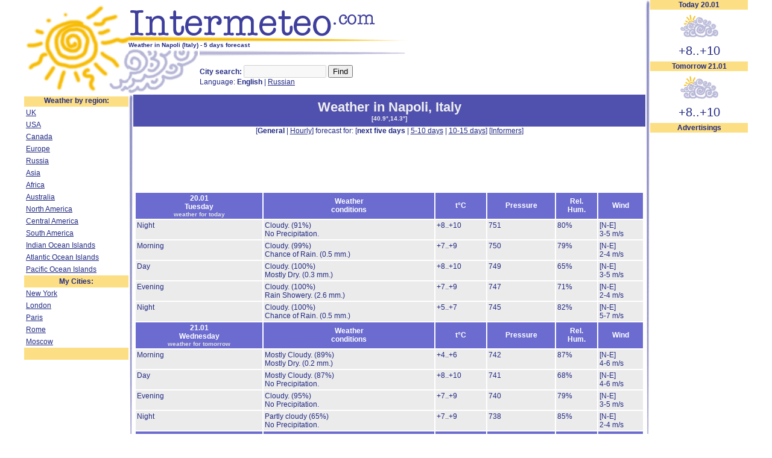

--- FILE ---
content_type: text/html; charset=UTF-8
request_url: http://www.intermeteo.com/europe/italy/napoli/
body_size: 3711
content:
<html>
<head>
	<!-- Global site tag (gtag.js) - Google Analytics -->
	<script async src="https://www.googletagmanager.com/gtag/js?id=UA-140685263-2"></script>
	<script>
	  window.dataLayer = window.dataLayer || [];
	  function gtag(){dataLayer.push(arguments);}
	  gtag('js', new Date());

	  gtag('config', 'UA-140685263-2');
	</script>
	<meta http-equiv="Content-Type" content="text/html;">
	<META HTTP-EQUIV="Content-language" content ="en"> 
	<META NAME="Language" CONTENT="english"> 
	<Title>Weather in Napoli - 5 days forecast</title>
	<meta name="description" content="Weather in Napoli (Italy) 5 days forecast">
	<meta name="keywords" content="weather, wether, weatehr, Napoli, Italy,  temperature, meteo, happy, accuweather, wunderground, English, forecast, report, radar, weather com, today, tomorrow, free, now, local">
	<link type="text/css" rel="stylesheet" href="/meteo.css">
	<link rel="icon" href="http://www.intermeteo.ru/favicon.ico" type="image/x-icon"> 
	<link rel="shortcut icon" href="http://www.intermeteo.ru/favicon.ico" type="image/x-icon"> 
	<script async src="https://pagead2.googlesyndication.com/pagead/js/adsbygoogle.js"></script>
	<script>
		 (adsbygoogle = window.adsbygoogle || []).push({
			  google_ad_client: "ca-pub-7932401053287111",
			  enable_page_level_ads: true
		 });
	</script>
</head>
<body>
<table cellpadding=0 cellspacing=0 border=0 class="mtab" align="center">
<tr valign=top><td colspan=3 align=left width=100%>
<table width=100% cellpadding=0 cellspacing=0 border=0 height=150>
<tr valign=top>
<td rowspan=2 width=173><a href="http://www.intermeteo.com/" target="_top" title="Weather"><img src="/i/sun.gif" width=173 height=157 border=0 alt="Weather"></a></td>
<td colspan=2 width=99% align=left><a href="http://www.intermeteo.com/" target="_top" title="Weather forecasts"><img src="/i/weather-logo.gif" width=469 height=69 border=0 alt="Intermeteo - Weather forecasts for major cities of the World"></a><br><h1 class=wh1>Weather in Napoli (Italy) - 5 days forecast</h1><script type="text/javascript">
window.google_analytics_uacct = "UA-2583421-4";
</script>
</td>
</tr>
<tr valign=top>
<td width=115><img src="/i/cl.gif" width=115 height=74></td>
<td width=99%><img src="/i/ln.gif" width=341 height=13><br><br><b>City search:</b> <input type=text size=15 disabled>&nbsp;<input type=submit value="Find" onclick="alert('not realised yet...');"><br>Language: <b>English</b> | <a href="http://www.nepogoda.ru/europe/italy/napoli/">Russian</a></td>
</tr>
</table>
</td><td rowspan=2 width=8><img src="/i/lv.gif" width=8 height=782></td>
<td rowspan=2 width=188><table class=wi_1 width=100%><tr><th>Today  20.01</th></tr>
<tr><td align=center id=npgi><a href="http://www.intermeteo.com/" target="_top"><img src="http://inf.intermeteo.com/i/wh/cl2.gif" width=65 height=57 border=0></a></td></tr>
<tr><td align=center id=itemp><a href="http://www.intermeteo.com/" target="_top">+8..+10</a></td></tr>
</table><table class=wi_2 width=100%><tr><th>Tomorrow 21.01</th></tr>
<tr><td align=center id=npgi><a href="http://www.intermeteo.com/" target="_top"><img src="http://inf.intermeteo.com/i/wh/cl2.gif" width=65 height=57 border=0></a></td></tr>
<tr><td align=center id=itemp><a href="http://www.intermeteo.com/" target="_top">+8..+10</a></td></tr>
</table><table class=wi_1><tr><th>Advertisings</th></tr>
<tr><td><script async src="//pagead2.googlesyndication.com/pagead/js/adsbygoogle.js"></script>
<ins class="adsbygoogle"
     style="display:inline-block;width:160px;height:600px"
     data-ad-client="ca-pub-7932401053287111"
     data-ad-slot="3812703381"></ins>
<script>
(adsbygoogle = window.adsbygoogle || []).push({});
</script><br>&nbsp;
</td>
</tr>
</table>
<br></td></tr>
<tr valign=top><td width=173><table width=173 class=mn cellspacing=0 cellpadding=3>
<tr><th>Weather by region:</th></tr>
<tr><td><a href="/europe/united_kingdom/" target="_top" title="Weather in UK">UK</a></td></tr>
<tr><td><a href="/north_america/united_states/" target="_top" title="Weather in USA">USA</a></td></tr>
<tr><td><a href="/north_america/canada/" target="_top" title="Weather in Canada">Canada</a></td></tr>
<tr><td><a href="/europe/" target="_top" title="Weather in Europe">Europe</a></td></tr>
<tr><td><a href="/russia/" target="_top" title="Weather in Russia">Russia</a></td></tr>
<tr><td><a href="/asia/" target="_top" title="Weather in Asia">Asia</a></td></tr>
<tr><td><a href="/africa/" target="_top" title="Weather in Africa">Africa</a></td></tr>
<tr><td><a href="/australia_and_oceania/" target="_top" title="Weather in Australia">Australia</td></tr>
<tr><td><a href="/north_america/" target="_top" title="Weather in North America">North America</a></td></tr>
<tr><td><a href="/central_america/" target="_top" title="Weather in Central America">Central America</a></td></tr>
<tr><td><a href="/south_america/" target="_top" title="Weather in South America">South America</a></td></tr>
<tr><td><a href="/indian_ocean_islands/" target="_top">Indian Ocean Islands</a></td></tr>
<tr><td><a href="/atlantic_ocean_islands/" target="_top">Atlantic Ocean Islands</a></td></tr>
<tr><td><a href="/pacific_ocean_islands/" target="_top">Pacific Ocean Islands</a></td></tr>

<tr><th>My Cities:</th></tr>
<tr><td><a href="/north_america/united_states/new_york/" target="_top" >New York</a></td></tr>
<tr><td><a href="/europe/united_kingdom/london/" target="_top" >London</a></td></tr>
<tr><td><a href="/europe/france/paris/" target="_top" >Paris</a></td></tr>
<tr><td><a href="/europe/italy/rome/" target="_top" >Rome</a></td></tr>
<tr><td><a href="/russia/moscow/" target="_top">Moscow</a></td></tr>


<tr><th>&nbsp;</th></tr>
</table><br><center><!--LiveInternet counter--><script type="text/javascript">document.write("<a href='http://www.liveinternet.ru/click' target=_blank><img src='http://counter.yadro.ru/hit?t23.11;r" + escape(document.referrer) + ((typeof(screen)=="undefined")?"":";s"+screen.width+"*"+screen.height+"*"+(screen.colorDepth?screen.colorDepth:screen.pixelDepth)) + ";u" + escape(document.URL) + ";" + Math.random() + "' border=0 width=88 height=15 alt='' title='LiveInternet:'><\/a>")</script><!--/LiveInternet--><script type="text/javascript">

  var _gaq = _gaq || [];
  _gaq.push(['_setAccount', 'UA-2583421-4']);
  _gaq.push(['_trackPageview']);

  (function() {
    var ga = document.createElement('script'); ga.type = 'text/javascript'; ga.async = true;
    ga.src = ('https:' == document.location.protocol ? 'https://ssl' : 'http://www') + '.google-analytics.com/ga.js';
    var s = document.getElementsByTagName('script')[0]; s.parentNode.insertBefore(ga, s);
  })();

</script></center>

</td><td width=8><img src="/i/lv.gif" width=8 height=622></td><td width=100%>
<table class=th1 width=100%><tr><th><a href="/europe/italy/napoli/">Weather in Napoli</a>, <a href="../" title="Weather in Italy">Italy</a><br><span class=ml>[<a href="javascript: oMap(40.9,14.3,15);" title="Show on satellite map">40.9&deg;,14.3&deg;</a>]</span></th></tr></table>
<div class=m1 align=center>[<b>General</b> | <a href="hourly.html">Hourly</a>] forecast for: [<b>next five days</b> | <a href="5day.html">5-10 days</a> | <a href="10day.html">10-15 days</a>] [<a href="informers_en.html" title="Weather forecast for Napoli on your site (free-informers)">Informers</a>]</div>
<div align=center class="topads">
<script async src="https://pagead2.googlesyndication.com/pagead/js/adsbygoogle.js"></script>
<!-- Meteo-top -->
<ins class="adsbygoogle"
     style="display:inline-block;width:728px;height:90px"
     data-ad-client="ca-pub-7932401053287111"
     data-ad-slot="1980514518"></ins>
<script>
     (adsbygoogle = window.adsbygoogle || []).push({});
</script>
</div>
<table width=100% cellspacing=0 cellpadding=4 class=wt>
<tr class=wth><th id=dt>20.01<br>Tuesday<br><span class=pt1 style="color: #E0E0E0; font-size:10px;">weather for today</span></th><th id=yt>Weather<br>conditions</th><th id=tt>t&deg;C</th><th id=pt>Pressure</th><th id=ht>Rel.<br>Hum.</th><th id=wt>&nbsp;Wind&nbsp;</th></tr>
<tr valign=top><td width=80>Night</td><td><span title='91%'>Cloudy. <span class=wdt>(91%)</span></span><br><span title='0 mm'>No Precipitation.</span> </td><td width=80>+8..+10</td><td>751</td><td>80%</td><td width=70>[N-E]<br>3-5 m/s</td></tr>
<tr valign=top><td width=80>Morning</td><td><span title='99%'>Cloudy. <span class=wdt>(99%)</span></span><br><span title='0.5 mm'>Chance of Rain. <span class=wdt>(0.5 mm.)</span></span> </td><td width=80>+7..+9</td><td>750</td><td>79%</td><td width=70>[N-E]<br>2-4 m/s</td></tr>
<tr valign=top><td width=80>Day</td><td><span title='100%'>Cloudy. <span class=wdt>(100%)</span></span><br><span title='0.3 mm'>Mostly Dry. <span class=wdt>(0.3 mm.)</span></span> </td><td width=80>+8..+10</td><td>749</td><td>65%</td><td width=70>[N-E]<br>3-5 m/s</td></tr>
<tr valign=top><td width=80>Evening</td><td><span title='100%'>Cloudy. <span class=wdt>(100%)</span></span><br><span title='2.6 mm'>Rain Showery. <span class=wdt>(2.6 mm.)</span></span> </td><td width=80>+7..+9</td><td>747</td><td>71%</td><td width=70>[N-E]<br>2-4 m/s</td></tr>
<tr valign=top><td width=80>Night</td><td><span title='100%'>Cloudy. <span class=wdt>(100%)</span></span><br><span title='0.5 mm'>Chance of Rain. <span class=wdt>(0.5 mm.)</span></span> </td><td width=80>+5..+7</td><td>745</td><td>82%</td><td width=70>[N-E]<br>5-7 m/s</td></tr>
<tr class=wth><th id=dt>21.01<br>Wednesday<br><span class=pt1 style="color: #E0E0E0; font-size:10px;">weather for tomorrow</span></th><th id=yt>Weather<br>conditions</th><th id=tt>t&deg;C</th><th id=pt>Pressure</th><th id=ht>Rel.<br>Hum.</th><th id=wt>&nbsp;Wind&nbsp;</th></tr>
<tr valign=top><td width=80>Morning</td><td><span title='89%'>Mostly Cloudy. <span class=wdt>(89%)</span></span><br><span title='0.2 mm'>Mostly Dry. <span class=wdt>(0.2 mm.)</span></span> </td><td width=80>+4..+6</td><td>742</td><td>87%</td><td width=70>[N-E]<br>4-6 m/s</td></tr>
<tr valign=top><td width=80>Day</td><td><span title='87%'>Mostly Cloudy. <span class=wdt>(87%)</span></span><br><span title='0 mm'>No Precipitation.</span> </td><td width=80>+8..+10</td><td>741</td><td>68%</td><td width=70>[N-E]<br>4-6 m/s</td></tr>
<tr valign=top><td width=80>Evening</td><td><span title='95%'>Cloudy. <span class=wdt>(95%)</span></span><br><span title='0 mm'>No Precipitation.</span> </td><td width=80>+7..+9</td><td>740</td><td>79%</td><td width=70>[N-E]<br>3-5 m/s</td></tr>
<tr valign=top><td width=80>Night</td><td><span title='65%'>Partly cloudy <span class=wdt>(65%)</span></span><br><span title='0 mm'>No Precipitation.</span> </td><td width=80>+7..+9</td><td>738</td><td>85%</td><td width=70>[N-E]<br>2-4 m/s</td></tr>
<tr class=wth><th id=dt>22.01<br>Thursday</th><th id=yt>Weather<br>conditions</th><th id=tt>t&deg;C</th><th id=pt>Pressure</th><th id=ht>Rel.<br>Hum.</th><th id=wt>&nbsp;Wind&nbsp;</th></tr>
<tr valign=top><td width=80>Morning</td><td><span title='64%'>Partly cloudy <span class=wdt>(64%)</span></span><br><span title='0 mm'>No Precipitation.</span> </td><td width=80>+7..+9</td><td>737</td><td>85%</td><td width=70>[N-E]<br>1-3 m/s</td></tr>
<tr valign=top><td width=80>Day</td><td><span title='27%'>Mostly clear/sunny. <span class=wdt>(27%)</span></span><br><span title='0 mm'>No Precipitation.</span> </td><td width=80>+11..+13</td><td>738</td><td>60%</td><td width=70>[N-W]<br>1-3 m/s</td></tr>
<tr valign=top><td width=80>Evening</td><td><span title='35%'>Mostly clear/sunny. <span class=wdt>(35%)</span></span><br><span title='0 mm'>No Precipitation.</span> </td><td width=80>+10..+12</td><td>739</td><td>68%</td><td width=70>[W]<br>1-3 m/s</td></tr>
<tr valign=top><td width=80>Night</td><td><span title='50%'>Partly cloudy <span class=wdt>(50%)</span></span><br><span title='0 mm'>No Precipitation.</span> </td><td width=80>+8..+10</td><td>740</td><td>78%</td><td width=70>[S-E]<br>0-2 m/s</td></tr>
<tr class=wth><th id=dt>23.01<br>Friday</th><th id=yt>Weather<br>conditions</th><th id=tt>t&deg;C</th><th id=pt>Pressure</th><th id=ht>Rel.<br>Hum.</th><th id=wt>&nbsp;Wind&nbsp;</th></tr>
<tr valign=top><td width=80>Morning</td><td><span title='57%'>Partly cloudy <span class=wdt>(57%)</span></span><br><span title='0 mm'>No Precipitation.</span> </td><td width=80>+8..+10</td><td>740</td><td>82%</td><td width=70>[E]<br>0-2 m/s</td></tr>
<tr valign=top><td width=80>Day</td><td><span title='30%'>Mostly clear/sunny. <span class=wdt>(30%)</span></span><br><span title='0 mm'>No Precipitation.</span> </td><td width=80>+12..+14</td><td>741</td><td>62%</td><td width=70>[S-W]<br>0-2 m/s</td></tr>
<tr valign=top><td width=80>Evening</td><td><span title='49%'>Partly cloudy <span class=wdt>(49%)</span></span><br><span title='0 mm'>No Precipitation.</span> </td><td width=80>+10..+12</td><td>742</td><td>75%</td><td width=70>[S]<br>0-2 m/s</td></tr>
<tr valign=top><td width=80>Night</td><td><span title='62%'>Partly cloudy <span class=wdt>(62%)</span></span><br><span title='3.4 mm'>Rain Showery. <span class=wdt>(3.4 mm.)</span></span> </td><td width=80>+10..+12</td><td>742</td><td>83%</td><td width=70>[S]<br>4-6 m/s</td></tr>
<tr class=wth><th id=dt>24.01<br>Saturday</th><th id=yt>Weather<br>conditions</th><th id=tt>t&deg;C</th><th id=pt>Pressure</th><th id=ht>Rel.<br>Hum.</th><th id=wt>&nbsp;Wind&nbsp;</th></tr>
<tr valign=top><td width=80>Morning</td><td><span title='73%'>Mostly Cloudy. <span class=wdt>(73%)</span></span><br><span title='10.2 mm'>Rain. <span class=wdt>(10.2 mm.)</span></span> </td><td width=80>+11..+13</td><td>742</td><td>86%</td><td width=70>[S-W]<br>4-6 m/s</td></tr>
<tr valign=top><td width=80>Day</td><td><span title='85%'>Mostly Cloudy. <span class=wdt>(85%)</span></span><br><span title='4.3 mm'>Rain. <span class=wdt>(4.3 mm.)</span></span> </td><td width=80>+12..+14</td><td>743</td><td>75%</td><td width=70>[S-W]<br>3-5 m/s</td></tr>
<tr valign=top><td width=80>Evening</td><td><span title='53%'>Partly cloudy <span class=wdt>(53%)</span></span><br><span title='0.4 mm'>Mostly Dry. <span class=wdt>(0.4 mm.)</span></span> </td><td width=80>+11..+13</td><td>744</td><td>80%</td><td width=70>[S]<br>1-3 m/s</td></tr>
<tr valign=top><td width=80>Night</td><td><span title='53%'>Partly cloudy <span class=wdt>(53%)</span></span><br><span title='0.2 mm'>Mostly Dry. <span class=wdt>(0.2 mm.)</span></span> </td><td width=80>+10..+12</td><td>744</td><td>80%</td><td width=70>[S]<br>3-5 m/s</td></tr>

</table>
<table width=100% cellspacing=0 cellpadding=4>
<tr><td width=50% align=left>&nbsp;</td><td width=50% align=right><a class=m1 href="5day.html">Forecast for 5-10 days >></a></td></tr>
</table>
<h5 align=center class=wh12><a href="informers_en.html">Free Weather informers for web-masters >></a></h5>
<br><font color="#F0F0F0">[6217]</font>
</td></tr>
<tr><td colspan=5 width=968><img src="/i/lh.gif" width=908 height=8 vspace=2></td></tr>
<tr><td colspan=5 width=968 align=center><a href="/about/">About...</a> | Advertise</td></tr>
</table>
<script>
    var NW=0;
    function oMap(lat,lon,zoom)
    {
	if (NW && !NW.closed) NW.close();
	NW = window.open( "http://www.intermeteo.com/map.php?lat="+lat+"&lon="+lon+"&z=13", "_blank",  "menubar=no, scrollbars=yes, status=yes, resizable=yes, location=no, width=540, height=440");

    }
</script>
</body>
</html>

--- FILE ---
content_type: text/html; charset=utf-8
request_url: https://www.google.com/recaptcha/api2/aframe
body_size: 259
content:
<!DOCTYPE HTML><html><head><meta http-equiv="content-type" content="text/html; charset=UTF-8"></head><body><script nonce="BJW1pGmrwA46Pev90aIC4Q">/** Anti-fraud and anti-abuse applications only. See google.com/recaptcha */ try{var clients={'sodar':'https://pagead2.googlesyndication.com/pagead/sodar?'};window.addEventListener("message",function(a){try{if(a.source===window.parent){var b=JSON.parse(a.data);var c=clients[b['id']];if(c){var d=document.createElement('img');d.src=c+b['params']+'&rc='+(localStorage.getItem("rc::a")?sessionStorage.getItem("rc::b"):"");window.document.body.appendChild(d);sessionStorage.setItem("rc::e",parseInt(sessionStorage.getItem("rc::e")||0)+1);localStorage.setItem("rc::h",'1768858208025');}}}catch(b){}});window.parent.postMessage("_grecaptcha_ready", "*");}catch(b){}</script></body></html>